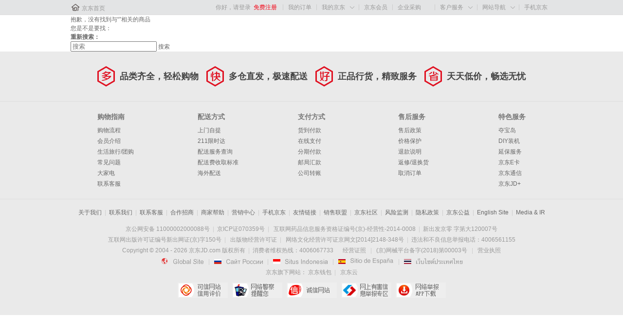

--- FILE ---
content_type: text/html
request_url: https://i-list.jd.com/list.html?cat=14065,14099&ev=15471_157797&delivery=1&delivery_daofu=3&stock=0&sort=sort_rank_asc&trans=1
body_size: 5707
content:
<!DOCTYPE html>
<html>
<head>
    <meta http-equiv="Content-Type" content="text/html; charset=utf-8"/>
    <meta http-equiv="X-UA-Compatible" content="IE=edge">
    <meta name="renderer" content="webkit">
    <link rel="dns-prefetch" href="//i-search.jd.com" />
    <link rel="dns-prefetch" href="//i-item.jd.com" />
    <link rel="dns-prefetch" href="//i-list.jd.com" />
    <link rel="dns-prefetch" href="//p.3.cn" />
    <link rel="dns-prefetch" href="//misc.360buyimg.com" />
    <link rel="dns-prefetch" href="//nfa.jd.com" />
    <link rel="dns-prefetch" href="//d.jd.com" />
    <link rel="dns-prefetch" href="//img12.360buyimg.com" />
    <link rel="dns-prefetch" href="//img13.360buyimg.com" />
    <link rel="dns-prefetch" href="//static.360buyimg.com" />
    <link rel="dns-prefetch" href="//csc.jd.com" />
    <link rel="dns-prefetch" href="//mercury.jd.com" />
    <link rel="dns-prefetch" href="//x.jd.com" />
    <link rel="dns-prefetch" href="//wl.jd.com" />
    <meta name="Keywords" content=",京东"/>
    <meta name="description" content="在京东中找到了0件的类似商品，其中包含了"/>
    <title>
         - 商品搜索 - 京东    </title>
    <script type="text/javascript">
        // 定义左侧导航栏对象，防止异步加载图片失败。
        window.jdpts = {};
        jdpts._st = new Date().getTime();
        window.pageConfig = {compatible: false, searchType: 0, jdfVersion: '2.0.0', pSource: 'search_pc'};
        window.QUERY_KEYWORD = '';
        window.SEARCH = {};
    </script>
    <!-- 工业品js和css -->
    <link type="text/css" rel="stylesheet"
          href="//misc.360buyimg.com/??jdf/1.0.0/unit/ui-base/5.0.0/ui-base.css,jdf/1.0.0/unit/shortcut/5.0.0/shortcut.css,jdf/1.0.0/unit/global-header/5.0.0/global-header.css,jdf/1.0.0/unit/myjd/5.0.0/myjd.css,jdf/1.0.0/unit/nav/5.0.0/nav.css,jdf/1.0.0/unit/shoppingcart/5.0.0/shoppingcart.css,jdf/1.0.0/unit/global-footer/5.0.0/global-footer.css,jdf/1.0.0/unit/service/5.0.0/service.css,jdf/1.0.0/unit/global-header-photo/5.0.0/global-header-photo.css,jdf/1.0.0/ui/area/1.0.0/area.css">
    <script type="text/javascript"
            src="//misc.360buyimg.com/??jdf/1.0.0/unit/base/5.0.0/base.js,jdf/lib/jquery-1.6.4.js,product/module/es5-shim.js"></script>
    <link type="text/css" rel="stylesheet"
          href="//storage.360buyimg.com/pubfree-bucket/pc-imall-search/8d3c08a/css/search.css"
          source="widget">

    <script>(function (a) {
            if (a.self != a.top || $.browser.msie && $.browser.version <= 9) {
                var f = null, e = function () {
                    var d = $(a).width();
                    return 1210 > d ? $("html").removeClass() : $("html").removeClass().addClass(d >= 1210 && 1390 > d ? "resp01" : "resp02"), true
                };
                e();
                $(a).resize(function () {
                    clearTimeout(f), f = setTimeout(e, 20)
                })
            }
        })(window);</script>

    <style>
        .rec-activity {
            margin: auto;
        }

        .rec-activity li {
            padding: 0 11px 50px 13px;
        }

        .rec-goods {
            padding: 20px 25px 0 25px;
        }

        .rec-goods li {
            margin: 0 20px 50px 20px;
        }
    </style>
</head>
<body>
<!--shortcut start-->
<div id="shortcut-2014">
    <div class="w">
        <ul class="fl">
            <li id="ttbar-home"><i class="iconfont">&#xe608;</i><a href="//www.jd.com/" target="_blank">京东首页</a>
            </li>
            <li class="dorpdown" id="ttbar-mycity"></li>
        </ul>
        <ul class="fr">
            <li class="fore1" id="ttbar-login">
                <a href="javascript:login();" class="link-login">你好，请登录</a>&nbsp;&nbsp;<a
                    href="javascript:regist();" class="link-regist style-red">免费注册</a>
            </li>
            <li class="spacer"></li>
            <li class="fore2">
                <div class="dt">
                    <a target="_blank" href="//order.jd.com/center/list.action">我的订单</a>
                </div>
            </li>
            <li class="spacer"></li>
            <li class="fore3 dorpdown" id="ttbar-myjd">
                <div class="dt cw-icon">
                    <a target="_blank" href="//home.jd.com/">我的京东</a><i class="iconfont">&#xe605;</i>
                </div>
                <div class="dd dorpdown-layer"></div>
            </li>
            <li class="spacer"></li>
            <li class="fore4" id="ttbar-member">
                <div class="dt">
                    <a target="_blank" href="//vip.jd.com/">京东会员</a>
                </div>
            </li>
            <li class="spacer"></li>
            <li class="fore5" id="ttbar-ent">
                <div class="dt">
                    <a target="_blank" href="//b.jd.com/">企业采购</a>
                </div>
            </li>
            <li class="spacer"></li>
            <li class="fore6 dorpdown" id="ttbar-serv">
                <div class="dt cw-icon">
                    客户服务<i class="iconfont">&#xe605;</i>
                </div>
                <div class="dd dorpdown-layer"></div>
            </li>
            <li class="spacer"></li>
            <li class="fore7 dorpdown" id="ttbar-navs">
                <div class="dt cw-icon">
                    网站导航<i class="iconfont">&#xe605;</i>
                </div>
                <div class="dd dorpdown-layer"></div>
            </li>
            <li class="spacer"></li>
            <li class="fore8 dorpdown" id="ttbar-apps">
                <div class="dt cw-icon">
                    <a target="_blank" href="//app.jd.com/">手机京东</a>
                </div>
            </li>
        </ul>
        <span class="clr"></span>
    </div>
</div>
<div id="WJCHeader"></div>
<div id="o-header-2013">
    <div id="header-2013" style="display:none;"></div>
</div>
<!-- 引入前置依赖 公共组件 -->
<!-- 引入组件库 公共组件 -->
<script src="//wjc-common-components-pro.local-pf.jd.com"></script>
<script>
    // window.wjcPluginContext.getPlugin('WjcShortcut')(
    //     {
    //         hideCart: false,
    //         customSlots: [  // 使用冒号而不是等号
    //             {
    //                 position: "right",
    //                 index: 100,
    //                 render: (() => {
    //                     const li = document.createElement("li");
    //                     li.className = "shortcut_btn fore-custom";
    //                     li.innerHTML = `
    //                         <div class="dt">
    //                             售前热线：400-661-9010
    //                         </div>
    //                     `;
    //                     return li;
    //                 })
    //             }
    //         ]
    //     }
    // ).mount();
    window.wjcPluginContext.getPlugin('_WJCHeader')({
        isRenderHTML: true,
        isRenderJS: true,
        isRenderNewVersion: false,
        showTab: true,
        showJDHeader: true,
        showJDFooter: true,
        fixed: false,
        backgroundColor: '#fff',
        bg: 'rgb(248, 248, 248)',
        env: 'pro',
    }).mount()
    const url = window.location.href
    window.wjcPluginContext && window.wjcPluginContext?.getPlugin('WjcPopLogin')({
        url,
        isLogin: window.userInfo ? true : false,
    })?.mount()
</script>
<!--shortcut end--><div id="WJCHeader"></div><script src="" data-env="pro"></script><script src="https://storage.360buyimg.com/pubfree-bucket/pc-imall-search/8d3c08a/js/searchLog.js"></script><div class="w">
    <div class="notice-search">
        <div class="ns-wrap clearfix info">
            <span class="ns-icon"></span>
            <div class="ns-content">
                <span>抱歉，没有找到与“<em></em>”相关的商品</span>            </div>
        </div>
    </div>
</div>
<div class="w">
    <div class="bottom-search">
        <div class="form-group">
            <div class="fg-line search-ext">
                <div class="fg-line-key">
                    <span>您是不是要找：</span>
                </div>
                <div class="fg-line-value"></div>
            </div>
            <div class="fg-line re-search">
                <div class="fg-line-key">
                    <b>重新搜索：</b>
                </div>
                <div class="fg-line-value">
                    <input id="key-re-search" class="input-txt input-XL" type="text" placeholder="搜索"
                           value="">
                    <a class="btn btn-primary btn-XL" href="javascript:search('key-re-search')">搜索</a>
                </div>
            </div>
        </div>
    </div>
</div>
<!--service start-->
<div id="service-2017">
    <div class="w">
        <ol class="slogen">
            <li class="item fore1">
                <i>多</i>品类齐全，轻松购物
            </li>
            <li class="item fore2">
                <i>快</i>多仓直发，极速配送
            </li>
            <li class="item fore3">
                <i>好</i>正品行货，精致服务
            </li>
            <li class="item fore4">
                <i>省</i>天天低价，畅选无忧
            </li>
        </ol>
    </div>
    <div class="jd-help">
        <div class="w">
            <div class="wrap">
                <dl class="fore1">
                    <dt>购物指南</dt>
                    <dd><a rel="nofollow" target="_blank" href="//help.jd.com/user/issue/list-29.html">购物流程</a></dd>
                    <dd><a rel="nofollow" target="_blank" href="//help.jd.com/user/issue/list-151.html">会员介绍</a>
                    </dd>
                    <dd><a rel="nofollow" target="_blank"
                           href="//help.jd.com/user/issue/list-297.html">生活旅行/团购</a></dd>
                    <dd><a rel="nofollow" target="_blank" href="//help.jd.com/user/issue.html">常见问题</a></dd>
                    <dd><a rel="nofollow" target="_blank" href="//help.jd.com/user/issue/list-136.html">大家电</a></dd>
                    <dd><a rel="nofollow" target="_blank" href="//help.jd.com/user/index.html">联系客服</a></dd>
                </dl>
                <dl class="fore2">
                    <dt>配送方式</dt>
                    <dd><a rel="nofollow" target="_blank" href="//help.jd.com/user/issue/list-81-100.html">上门自提</a>
                    </dd>
                    <dd><a rel="nofollow" target="_blank" href="//help.jd.com/user/issue/list-81.html">211限时达</a>
                    </dd>
                    <dd><a rel="nofollow" target="_blank" href="//help.jd.com/user/issue/103-983.html">配送服务查询</a>
                    </dd>
                    <dd><a rel="nofollow" target="_blank"
                           href="//help.jd.com/user/issue/109-188.html">配送费收取标准</a></dd>
                    <dd><a target="_blank" href="//help.joybuy.com/help/question-list-201.html">海外配送</a></dd>
                </dl>
                <dl class="fore3">
                    <dt>支付方式</dt>
                    <dd><a rel="nofollow" target="_blank" href="//help.jd.com/user/issue/list-172.html">货到付款</a>
                    </dd>
                    <dd><a rel="nofollow" target="_blank" href="//help.jd.com/user/issue/list-173.html">在线支付</a>
                    </dd>
                    <dd><a rel="nofollow" target="_blank" href="//help.jd.com/user/issue/list-176.html">分期付款</a>
                    </dd>
                    <dd><a rel="nofollow" target="_blank" href="//help.jd.com/user/issue/list-174.html">邮局汇款</a>
                    </dd>
                    <dd><a rel="nofollow" target="_blank" href="//help.jd.com/user/issue/list-175.html">公司转账</a>
                    </dd>
                </dl>
                <dl class="fore4">
                    <dt>售后服务</dt>
                    <dd><a rel="nofollow" target="_blank" href="//help.jd.com/user/issue/321-981.html">售后政策</a></dd>
                    <dd><a rel="nofollow" target="_blank" href="//help.jd.com/user/issue/list-132.html">价格保护</a>
                    </dd>
                    <dd><a rel="nofollow" target="_blank" href="//help.jd.com/user/issue/130-978.html">退款说明</a></dd>
                    <dd><a rel="nofollow" target="_blank" href="//myjd.jd.com/repair/repairs.action">返修/退换货</a>
                    </dd>
                    <dd><a rel="nofollow" target="_blank" href="//help.jd.com/user/issue/list-50.html">取消订单</a></dd>
                </dl>
                <dl class="fore5">
                    <dt>特色服务</dt>
                    <dd><a target="_blank" href="//help.jd.com/user/issue/list-133.html">夺宝岛</a></dd>
                    <dd><a target="_blank" href="//help.jd.com/user/issue/list-134.html">DIY装机</a></dd>
                    <dd><a rel="nofollow" target="_blank" href="//fuwu.jd.com/">延保服务</a></dd>
                    <dd><a rel="nofollow" target="_blank" href="//o.jd.com/market/index.action">京东E卡</a></dd>
                    <dd><a rel="nofollow" target="_blank" href="//mobile.jd.com/">京东通信</a></dd>
                    <dd><a rel="nofollow" target="_blank" href="//s.jd.com/">京东JD+</a></dd>
                </dl>
                <span class="clr"></span>
            </div>
        </div>
    </div>
</div>
<!--service end--><!--footer start-->
<div id="footer-2017">
    <div class="w">
        <div class="copyright_links">
            <p>
                <a href="//about.jd.com" target="_blank">关于我们</a><span class="copyright_split">|</span>
                <a href="//about.jd.com/contact/" target="_blank">联系我们</a><span class="copyright_split">|</span>
                <a href="//help.jd.com/user/custom.html" target="_blank">联系客服</a><span
                    class="copyright_split">|</span>
                <a href="//vc.jd.com/cooperation.html" target="_blank">合作招商</a><span
                    class="copyright_split">|</span>
                <a href="//helpcenter.jd.com/venderportal/index.html" target="_blank">商家帮助</a><span
                    class="copyright_split">|</span>
                <a href="//jzt.jd.com" target="_blank">营销中心</a><span class="copyright_split">|</span>
                <a href="//app.jd.com/" target="_blank">手机京东</a><span class="copyright_split">|</span>
                <a href="//club.jd.com/links.aspx" target="_blank">友情链接</a><span class="copyright_split">|</span>
                <a href="//media.jd.com/" target="_blank">销售联盟</a><span class="copyright_split">|</span>
                <a href="//club.jd.com/" target="_blank">京东社区</a><span class="copyright_split">|</span>
                <a href="//sale.jd.com/act/FTrWPesiDhXt5M6.html" target="_blank">风险监测</a><span
                    class="copyright_split">|</span>
                <a href="//about.jd.com/privacy/" target="_blank">隐私政策</a><span class="copyright_split">|</span>
                <a href="//gongyi.jd.com" target="_blank">京东公益</a><span class="copyright_split">|</span>
                <a href="//en.jd.com/" target="_blank">English Site</a><span class="copyright_split">|</span>
                <a href="//corporate.jd.com/" target="_blank">Media & IR</a>
            </p>
        </div>
        <div class="copyright_info">
            <p>
                <a href="http://www.beian.gov.cn/portal/registerSystemInfo?recordcode=11000002000088" target="_blank">京公网安备
                    11000002000088号</a><span class="copyright_split">|</span><span>京ICP证070359号</span><span
                    class="copyright_split">|</span>
                <a href="//img14.360buyimg.com/da/jfs/t256/349/769670066/270505/3b03e0bb/53f16c24N7c04d9e9.jpg"
                   target="_blank">互联网药品信息服务资格证编号(京)-经营性-2014-0008</a><span
                    class="copyright_split">|</span><span>新出发京零 字第大120007号</span></p>
            <p><span>互联网出版许可证编号新出网证(京)字150号</span><span class="copyright_split">|</span>
                <a href="//sale.jd.com/act/pQua7zovWdJfcIn.html" target="_blank">出版物经营许可证</a><span
                        class="copyright_split">|</span>
                <a href="//misc.360buyimg.com/wz/wlwhjyxkz.jpg"
                   target="_blank">网络文化经营许可证京网文[2014]2148-348号</a><span
                        class="copyright_split">|</span><span>违法和不良信息举报电话：4006561155</span></p>
            <p><span class="copyright_text">Copyright &copy; 2004 - <em id="copyright_year">2018</em>  京东JD.com 版权所有</span><span
                    class="copyright_split">|</span><span>消费者维权热线：4006067733</span>
                <a href="//sale.jd.com/act/7Y0Rp81MwQqc.html" target="_blank" class="copyright_license">经营证照</a>
                <span class="copyright_split">|</span>
                <span>(京)网械平台备字(2018)第00003号</span>
                <span class="copyright_split">|</span>
                <a href="//img20.360buyimg.com/uba/jfs/t24718/66/559330011/882232/4cf35258/5b73f0afNe32c9f97.jpg"
                   target="_blank" class="mod_business_license">营业执照</a>
            </p>
            <p class="mod_copyright_inter">
                <a class="mod_copyright_inter_lk" href="//www.joybuy.com/?source=1&visitor_from=3" target="_blank"
                   clstag="h|keycount|btm|btmnavi_null0501"><i
                        class="mod_copyright_inter_ico mod_copyright_inter_ico_global"></i><span class="languagefont">&#xe901;</span></a>
                <span class="copyright_split">|</span>
                <a class="mod_copyright_inter_lk" href="//www.jd.ru/?source=1&visitor_from=3" target="_blank"
                   clstag="h|keycount|btm|btmnavi_null0502"><i
                        class="mod_copyright_inter_ico mod_copyright_inter_ico_rissia"></i><span class="languagefont">&#xe904;</span></a>
                <span class="copyright_split">|</span>
                <a class="mod_copyright_inter_lk" href="//www.jd.id/?source=1&visitor_from=3" target="_blank"
                   clstag="h|keycount|btm|btmnavi_null0503"><i
                        class="mod_copyright_inter_ico mod_copyright_inter_ico_indonesia"></i><span
                        class="languagefont">&#xe902;</span></a>
                <span class="copyright_split">|</span>
                <a class="mod_copyright_inter_lk" href="//www.joybuy.es/?source=1&visitor_from=3" target="_blank"
                   clstag="h|keycount|btm|btmnavi_null0504"><i
                        class="mod_copyright_inter_ico mod_copyright_inter_ico_spain"></i><span class="languagefont">&#xe903;</span></a>
                <span class="copyright_split">|</span>
                <a class="mod_copyright_inter_lk" href="//www.jd.co.th/?source=1&visitor_from=3" target="_blank"
                   clstag="h|keycount|btm|btmnavi_null0505"><i
                        class="mod_copyright_inter_ico mod_copyright_inter_ico_thailand"></i><span class="languagefont">&#xe900;</span></a>
            </p>
            <p><span>京东旗下网站：</span>
                <a href="https://www.jdpay.com/" target="_blank">京东钱包</a><span class="copyright_split">|</span>
                <a href="http://www.jcloud.com" target="_blank">京东云</a>
            </p>
        </div>
        <p class="copyright_auth">
            <script type="text/JavaScript">function CNNIC_change(eleId) {
                var str = document.getElementById(eleId).href;
                var str1 = str.substring(0, (str.length - 6));
                str1 += CNNIC_RndNum(6);
                document.getElementById(eleId).href = str1;
            }

            function CNNIC_RndNum(k) {
                var rnd = "";
                for (var i = 0; i
                < k; i++) rnd += Math.floor(Math.random() * 10);
                return rnd;
            };(function () {
                var d = new Date;
                document.getElementById(
                    "copyright_year").innerHTML = d.getFullYear()
            })();</script>
            <a id="urlknet" class="copyright_auth_ico copyright_auth_ico_2" onclick="CNNIC_change('urlknet')"
               oncontextmenu="return false;"
               name="CNNIC_seal" href="https://ss.knet.cn/verifyseal.dll?sn=2008070300100000031&ct=df&pa=294005"
               target="_blank">可信网站信用评估</a>
            <a class="copyright_auth_ico copyright_auth_ico_3" href="http://www.cyberpolice.cn/"
               target="_blank">网络警察提醒你</a>
            <a class="copyright_auth_ico copyright_auth_ico_4"
               href="https://search.szfw.org/cert/l/CX20120111001803001836" target="_blank">诚信网站</a>
            <a class="copyright_auth_ico copyright_auth_ico_5" href="http://www.12377.cn"
               target="_blank">中国互联网举报中心</a>
            <a class="copyright_auth_ico copyright_auth_ico_6" href="http://www.12377.cn/node_548446.htm"
               target="_blank">网络举报APP下载</a>
        </p>
    </div>
</div>
<!--footer end--><script>
    LogParm = {};
    LogParm.result_count = '0';
    LogParm.rec_type = 10;
    LogParm.front_cost = '133';
    LogParm.ip = '41.56';
    LogParm.log_id = '1769824835.83448';
    LogParm.sig = '';
    LogParm.expand = '';
</script>
<script>
    seajs.config({
        comboExcludes: function (uri) {
            if (uri.indexOf('pc-imall-search') > 0 || uri.indexOf('pc-imall-item') > 0) {
                return true;
            }
        },
        alias: {
            'search_new': '//storage.360buyimg.com/pubfree-bucket/pc-imall-search/8d3c08a/js/search_noresult.init.js',
            'search_func': '//storage.360buyimg.com/pubfree-bucket/pc-imall-search/8d3c08a/js/search_func.js'
        }
    });
    seajs.use('//storage.360buyimg.com/pubfree-bucket/pc-imall-search/8d3c08a/js/main.js').use('search_new').use('search_func');
</script>
<!-- 埋点代码 -->
<script type="text/javascript">
    var jaq = jaq || [];
    jaq.push(['account', 'JA2018_1111360']);
    jaq.push(['domain', 'jd.com']);
    (function () {
        var ja = document.createElement('script');
        ja.type = 'text/javascript';
        ja.async = true;
        ja.src = '//wl.jd.com/joya.js';
        var s = document.getElementsByTagName('script')[0];
        s.parentNode.insertBefore(ja, s);
    })()
</script>
</body>
</html>
